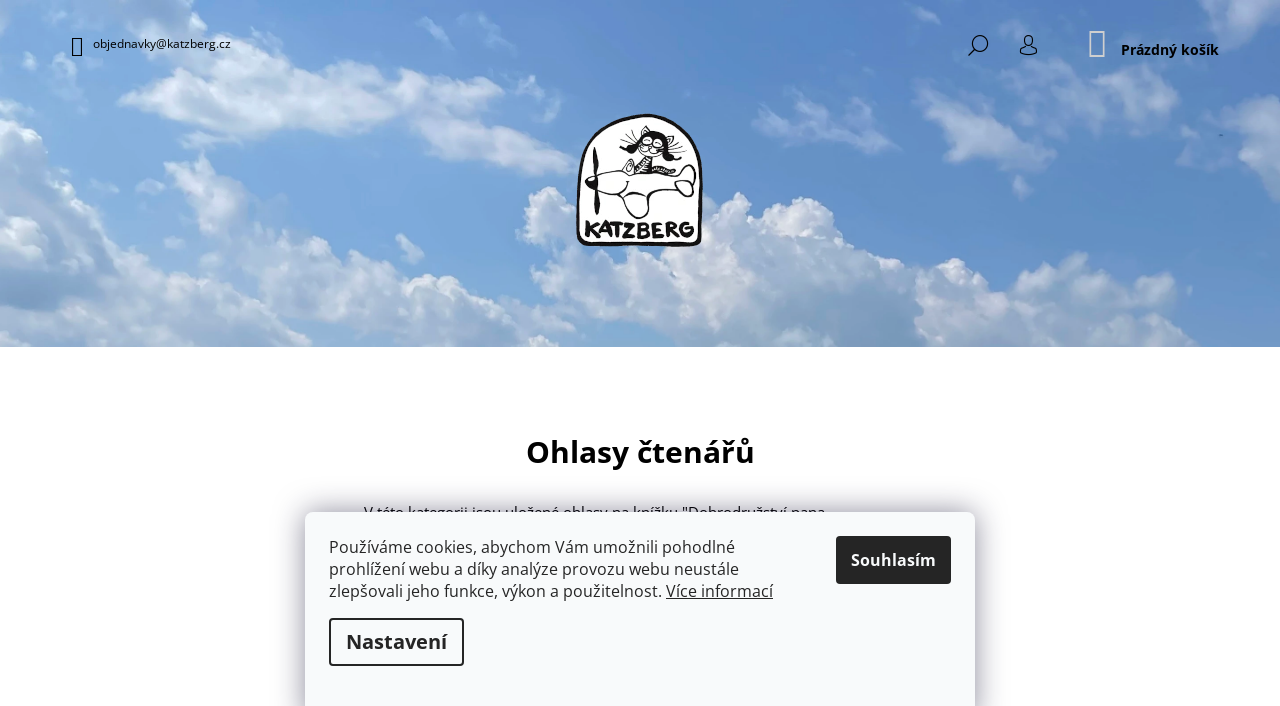

--- FILE ---
content_type: text/html; charset=utf-8
request_url: https://www.katzberg.cz/ohlasy-ctenaru/
body_size: 15878
content:
<!doctype html><html lang="cs" dir="ltr" class="header-background-light external-fonts-loaded"><head><meta charset="utf-8" /><meta name="viewport" content="width=device-width,initial-scale=1" /><title>Ohlasy čtenářů - Nakladatelství Katzberg</title><link rel="preconnect" href="https://cdn.myshoptet.com" /><link rel="dns-prefetch" href="https://cdn.myshoptet.com" /><link rel="preload" href="https://cdn.myshoptet.com/prj/dist/master/cms/libs/jquery/jquery-1.11.3.min.js" as="script" /><link href="https://cdn.myshoptet.com/prj/dist/master/cms/templates/frontend_templates/shared/css/font-face/open-sans.css" rel="stylesheet"><link href="https://cdn.myshoptet.com/prj/dist/master/shop/dist/font-shoptet-09.css.be95e2133ad7f561273a.css" rel="stylesheet"><script>
dataLayer = [];
dataLayer.push({'shoptet' : {
    "pageId": 706,
    "pageType": "article",
    "currency": "CZK",
    "currencyInfo": {
        "decimalSeparator": ",",
        "exchangeRate": 1,
        "priceDecimalPlaces": 2,
        "symbol": "K\u010d",
        "symbolLeft": 0,
        "thousandSeparator": " "
    },
    "language": "cs",
    "projectId": 532219,
    "cartInfo": {
        "id": null,
        "freeShipping": false,
        "freeShippingFrom": null,
        "leftToFreeGift": {
            "formattedPrice": "0 K\u010d",
            "priceLeft": 0
        },
        "freeGift": false,
        "leftToFreeShipping": {
            "priceLeft": null,
            "dependOnRegion": null,
            "formattedPrice": null
        },
        "discountCoupon": [],
        "getNoBillingShippingPrice": {
            "withoutVat": 0,
            "vat": 0,
            "withVat": 0
        },
        "cartItems": [],
        "taxMode": "ORDINARY"
    },
    "cart": [],
    "customer": {
        "priceRatio": 1,
        "priceListId": 1,
        "groupId": null,
        "registered": false,
        "mainAccount": false
    }
}});
dataLayer.push({'cookie_consent' : {
    "marketing": "denied",
    "analytics": "denied"
}});
document.addEventListener('DOMContentLoaded', function() {
    shoptet.consent.onAccept(function(agreements) {
        if (agreements.length == 0) {
            return;
        }
        dataLayer.push({
            'cookie_consent' : {
                'marketing' : (agreements.includes(shoptet.config.cookiesConsentOptPersonalisation)
                    ? 'granted' : 'denied'),
                'analytics': (agreements.includes(shoptet.config.cookiesConsentOptAnalytics)
                    ? 'granted' : 'denied')
            },
            'event': 'cookie_consent'
        });
    });
});
</script>
<meta property="og:type" content="website"><meta property="og:site_name" content="katzberg.cz"><meta property="og:url" content="https://www.katzberg.cz/ohlasy-ctenaru/"><meta property="og:title" content="Ohlasy čtenářů - Nakladatelství Katzberg"><meta name="author" content="Nakladatelství Katzberg"><meta name="web_author" content="Shoptet.cz"><meta name="dcterms.rightsHolder" content="www.katzberg.cz"><meta name="robots" content="index,follow"><meta property="og:image" content="https://cdn.myshoptet.com/usr/www.katzberg.cz/user/logos/katzberg_logo_web-1.png?t=1768988142"><meta property="og:description" content="Ohlasy čtenářů, Nakladatelství Katzberg"><meta name="description" content="Ohlasy čtenářů, Nakladatelství Katzberg"><style>:root {--color-primary: #cfcfcf;--color-primary-h: 0;--color-primary-s: 0%;--color-primary-l: 81%;--color-primary-hover: #000000;--color-primary-hover-h: 0;--color-primary-hover-s: 0%;--color-primary-hover-l: 0%;--color-secondary: #000000;--color-secondary-h: 0;--color-secondary-s: 0%;--color-secondary-l: 0%;--color-secondary-hover: #000000;--color-secondary-hover-h: 0;--color-secondary-hover-s: 0%;--color-secondary-hover-l: 0%;--color-tertiary: #000000;--color-tertiary-h: 0;--color-tertiary-s: 0%;--color-tertiary-l: 0%;--color-tertiary-hover: #000000;--color-tertiary-hover-h: 0;--color-tertiary-hover-s: 0%;--color-tertiary-hover-l: 0%;--color-header-background: #ffffff;--template-font: "Open Sans";--template-headings-font: "Open Sans";--header-background-url: url("https://cdn.myshoptet.com/usr/www.katzberg.cz/user/header_backgrounds/img_53982.jpg");--cookies-notice-background: #F8FAFB;--cookies-notice-color: #252525;--cookies-notice-button-hover: #27263f;--cookies-notice-link-hover: #3b3a5f;--templates-update-management-preview-mode-content: "Náhled aktualizací šablony je aktivní pro váš prohlížeč."}</style>
    
    <link href="https://cdn.myshoptet.com/prj/dist/master/shop/dist/main-09.less.d7bab9467edf97589f2f.css" rel="stylesheet" />
                <link href="https://cdn.myshoptet.com/prj/dist/master/shop/dist/mobile-header-v1-09.less.73d2b342c70a88a5eefc.css" rel="stylesheet" />
    
    <script>var shoptet = shoptet || {};</script>
    <script src="https://cdn.myshoptet.com/prj/dist/master/shop/dist/main-3g-header.js.05f199e7fd2450312de2.js"></script>
<!-- User include --><!-- project html code header -->
<style>
p {
  font-size: 1.25em;
  margin-bottom: 1.5em !important;
  margin: auto;
}


h1, h2, h3, h4, h5, h6 {
  margin: 1.5em 0 1em;
  text-transform: none;
  text-align: center;
  font-weight: bold;
}

#header {
 background-size: cover;
}
#formContact {
    width: 80ch;
    margin: auto;
}

#description {
    max-width: 80ch;
    margin: auto;
}
#description p {
    font-size: 1.25em;
    margin-bottom: 1.5em !important;
    
}

#description li {
    font-size: 1.25em;
    margin-bottom: 1.5em !important;
    max-width: 80ch;
    margin: auto;
}
#description a {
    color: black;
    text-decoration: underline;
}

article {
    max-width: 80ch;
    margin: auto;
}

article a {
    color: black;
    text-decoration: underline;
}

.header-title {
  font-weight: bold;
}

.breadcrumbs {
  display: none;
}
.top-nav a, .top-nav .dropdown {
    color: black;
}
.btn {
    color: black;
}
.btn.btn-plain, a.btn.btn-plain {
    color: black;
}
.btn-icon.cart-count .cart-price {
    color: black;
}
.continue-shopping {
    color: black;
}
.unit-value {
    color: black;
}
.p-detail-inner .price .price-final {
    font-size: 2.5rem;
    color: black;
    font-weight: bold;
}

#navigation li {
	max-width: unset;
}
.carousel-inner {
    min-height: 360px;
    margin: auto;
}


@media (min-width: 768px) {
    #navigation {
        left: 0;
        height: 36px;
        width: 80%;
    }
    .carousel-inner {
    	max-width: 80ch;
      min-height: 360px;
    	margin: auto;
		}
}

.welcome h1 {
	display: none;
}
.center {
    text-align: center;
    margin: auto;
    margin-bottom: 1em;
    margin-top: 1em;
}
</style>
<script>

  window.onload = function () {
    let div1 = document.createElement("div");
    div1.className = "container content-wrapper";
    let div2 = document.createElement("H2");
    div2.innerHTML = "Vítejte na stránkách rodinného knihkupectví KATZBERG";
    div2.className = "center";
    div1.appendChild(div2);


    let sp2 = document.getElementsByClassName("wide-carousel")[0];
    let parentDiv = sp2.parentNode;

    parentDiv.insertBefore(div1, sp2);
  }


</script>
<script async src="https://stats.smartus.cz/script.js" data-website-id="5fe19176-db3e-4530-95af-9a095e1344b0"></script>
<!-- /User include --><link rel="shortcut icon" href="/favicon.ico" type="image/x-icon" /><link rel="canonical" href="https://www.katzberg.cz/ohlasy-ctenaru/" /></head><body class="desktop id-706 in-ohlasy-ctenaru template-09 type-page one-column-body columns-mobile-2 columns-3 ums_forms_redesign--off ums_a11y_category_page--on ums_discussion_rating_forms--off ums_flags_display_unification--on ums_a11y_login--on mobile-header-version-1"><noscript>
    <style>
        #header {
            padding-top: 0;
            position: relative !important;
            top: 0;
        }
        .header-navigation {
            position: relative !important;
        }
        .overall-wrapper {
            margin: 0 !important;
        }
        body:not(.ready) {
            visibility: visible !important;
        }
    </style>
    <div class="no-javascript">
        <div class="no-javascript__title">Musíte změnit nastavení vašeho prohlížeče</div>
        <div class="no-javascript__text">Podívejte se na: <a href="https://www.google.com/support/bin/answer.py?answer=23852">Jak povolit JavaScript ve vašem prohlížeči</a>.</div>
        <div class="no-javascript__text">Pokud používáte software na blokování reklam, může být nutné povolit JavaScript z této stránky.</div>
        <div class="no-javascript__text">Děkujeme.</div>
    </div>
</noscript>

        <div id="fb-root"></div>
        <script>
            window.fbAsyncInit = function() {
                FB.init({
//                    appId            : 'your-app-id',
                    autoLogAppEvents : true,
                    xfbml            : true,
                    version          : 'v19.0'
                });
            };
        </script>
        <script async defer crossorigin="anonymous" src="https://connect.facebook.net/cs_CZ/sdk.js"></script>    <div class="siteCookies siteCookies--bottom siteCookies--light js-siteCookies" role="dialog" data-testid="cookiesPopup" data-nosnippet>
        <div class="siteCookies__form">
            <div class="siteCookies__content">
                <div class="siteCookies__text">
                    Používáme cookies, abychom Vám umožnili pohodlné prohlížení webu a díky analýze provozu webu neustále zlepšovali jeho funkce, výkon a použitelnost. <a href="/podminky-ochrany-osobnich-udaju/" target="_blank" rel="noopener noreferrer">Více informací</a>
                </div>
                <p class="siteCookies__links">
                    <button class="siteCookies__link js-cookies-settings" aria-label="Nastavení cookies" data-testid="cookiesSettings">Nastavení</button>
                </p>
            </div>
            <div class="siteCookies__buttonWrap">
                                <button class="siteCookies__button js-cookiesConsentSubmit" value="all" aria-label="Přijmout cookies" data-testid="buttonCookiesAccept">Souhlasím</button>
            </div>
        </div>
        <script>
            document.addEventListener("DOMContentLoaded", () => {
                const siteCookies = document.querySelector('.js-siteCookies');
                document.addEventListener("scroll", shoptet.common.throttle(() => {
                    const st = document.documentElement.scrollTop;
                    if (st > 1) {
                        siteCookies.classList.add('siteCookies--scrolled');
                    } else {
                        siteCookies.classList.remove('siteCookies--scrolled');
                    }
                }, 100));
            });
        </script>
    </div>
<a href="#content" class="skip-link sr-only">Přejít na obsah</a><div class="overall-wrapper"><div class="user-action">    <dialog id="login" class="dialog dialog--modal dialog--fullscreen js-dialog--modal" aria-labelledby="loginHeading">
        <div class="dialog__close dialog__close--arrow">
                        <button type="button" class="btn toggle-window-arr" data-dialog-close data-testid="backToShop">Zpět <span>do obchodu</span></button>
            </div>
        <div class="dialog__wrapper">
            <div class="dialog__content dialog__content--form">
                <div class="dialog__header">
                    <h2 id="loginHeading" class="dialog__heading dialog__heading--login">Přihlášení k vašemu účtu</h2>
                </div>
                <div id="customerLogin" class="dialog__body">
                    <form action="/action/Customer/Login/" method="post" id="formLoginIncluded" class="csrf-enabled formLogin" data-testid="formLogin"><input type="hidden" name="referer" value="" /><div class="form-group"><div class="input-wrapper email js-validated-element-wrapper no-label"><input type="email" name="email" class="form-control" autofocus placeholder="E-mailová adresa (např. jan@novak.cz)" data-testid="inputEmail" autocomplete="email" required /></div></div><div class="form-group"><div class="input-wrapper password js-validated-element-wrapper no-label"><input type="password" name="password" class="form-control" placeholder="Heslo" data-testid="inputPassword" autocomplete="current-password" required /><span class="no-display">Nemůžete vyplnit toto pole</span><input type="text" name="surname" value="" class="no-display" /></div></div><div class="form-group"><div class="login-wrapper"><button type="submit" class="btn btn-secondary btn-text btn-login" data-testid="buttonSubmit">Přihlásit se</button><div class="password-helper"><a href="/registrace/" data-testid="signup" rel="nofollow">Nová registrace</a><a href="/klient/zapomenute-heslo/" rel="nofollow">Zapomenuté heslo</a></div></div></div></form>
                </div>
            </div>
        </div>
    </dialog>
</div><header id="header"><div class="container navigation-wrapper">
            <div class="top-nav">
    <a href="mailto:objednavky@katzberg.cz" class="project-email" data-testid="contactboxEmail"><span>objednavky@katzberg.cz</span></a>
    <ul class="nav-list top-nav-right">
        <li class="subnav-left">
            <ul class="nav-list top-nav-bar">
                <li>
                    <a href="#" class="btn btn-icon btn-plain toggle-window icon-search" data-target="search" data-testid="linkSearchIcon">
                        <span class="sr-only">Hledat</span>
                    </a>
                </li>

                                    <li class="top-nav-login">
                        
        <button class="btn btn-icon btn-plain icon-login top-nav-button top-nav-button-login" type="button" data-dialog-id="login" aria-haspopup="dialog" aria-controls="login" data-testid="signin">
            <span class="sr-only">Přihlášení</span>
        </button>
                        </li>
                
                <li class="top-nav-currency">
                                    </li>
            </ul>
        </li>

        <li class="subnav-right">
            <div class="nav-list navigation-buttons">
                    
    <a href="/kosik/" class="btn btn-icon toggle-window cart-count" data-target="cart" data-testid="headerCart" rel="nofollow" aria-haspopup="dialog" aria-expanded="false" aria-controls="cart-widget">
        
                <span class="sr-only">Nákupní košík</span>
        
            <span class="cart-price visible-lg-inline-block" data-testid="headerCartPrice">
                                    Prázdný košík                            </span>
        
    
            </a>
                <a href="#" class="btn btn-icon toggle-window toggle-window menu-trigger" data-target="navigation" data-testid="hamburgerMenu">
                    <span class="sr-only">Menu</span>
                </a>
            </div>
        </li>
    </ul>
</div>
        <div class="site-name"><a href="/" data-testid="linkWebsiteLogo"><img src="https://cdn.myshoptet.com/usr/www.katzberg.cz/user/logos/katzberg_logo_web-1.png" alt="Nakladatelství Katzberg" fetchpriority="low" /></a></div>        <nav id="navigation" aria-label="Hlavní menu" data-collapsible="true"><div class="navigation-in menu"><ul class="menu-level-1" role="menubar" data-testid="headerMenuItems"><li class="menu-item-709" role="none"><a href="/o-nas/" data-testid="headerMenuItem" role="menuitem" aria-expanded="false"><b>O nás</b></a></li>
<li class="menu-item-673" role="none"><a href="/knihy/" data-testid="headerMenuItem" role="menuitem" aria-expanded="false"><b>Knihy</b></a></li>
<li class="menu-item-706" role="none"><a href="/ohlasy-ctenaru/" class="active" data-testid="headerMenuItem" role="menuitem" aria-expanded="false"><b>Ohlasy čtenářů</b></a></li>
<li class="menu-item-712" role="none"><a href="/video/" data-testid="headerMenuItem" role="menuitem" aria-expanded="false"><b>Videa</b></a></li>
<li class="menu-item-39" role="none"><a href="/obchodni-podminky/" data-testid="headerMenuItem" role="menuitem" aria-expanded="false"><b>Obchodní podmínky</b></a></li>
<li class="menu-item-29" role="none"><a href="/kontakty/" data-testid="headerMenuItem" role="menuitem" aria-expanded="false"><b>Kontakty</b></a></li>
</ul>
    <ul class="navigationActions" role="menu">
                            <li role="none">
                                    <a href="/login/?backTo=%2Fohlasy-ctenaru%2F" rel="nofollow" data-testid="signin" role="menuitem"><span>Přihlášení</span></a>
                            </li>
                        </ul>

    </div><span class="navigation-close"></span></nav><div class="menu-helper" data-testid="hamburgerMenu"><span>Více</span></div>
    </div></header><!-- / header -->

    

<div id="content-wrapper" class="container content-wrapper">
    
                                <div class="breadcrumbs navigation-home-icon-wrapper" itemscope itemtype="https://schema.org/BreadcrumbList">
                                                                            <span id="navigation-first" data-basetitle="Nakladatelství Katzberg" itemprop="itemListElement" itemscope itemtype="https://schema.org/ListItem">
                <a href="/" itemprop="item" class="navigation-home-icon"><span class="sr-only" itemprop="name">Domů</span></a>
                <span class="navigation-bullet">/</span>
                <meta itemprop="position" content="1" />
            </span>
                                            <span id="navigation-1" itemprop="itemListElement" itemscope itemtype="https://schema.org/ListItem" data-testid="breadcrumbsLastLevel">
                <meta itemprop="item" content="https://www.katzberg.cz/ohlasy-ctenaru/" />
                <meta itemprop="position" content="2" />
                <span itemprop="name" data-title="Ohlasy čtenářů">Ohlasy čtenářů</span>
            </span>
            </div>
            
    <div class="content-wrapper-in">
                <main id="content" class="content wide">
                            <div class="content-inner">
    <article itemscope itemtype="https://schema.org/Article" class="pageArticleDetail">
        <header itemprop="headline"><h1>Ohlasy čtenářů</h1></header>
            <div itemprop="about">
                <div class="feedback_article">
<p><span>&nbsp;V této kategorii jsou uložené ohlasy na knížku "Dobrodružství pana Wellingtona". U ostatních titulů je možnost otevřené diskuse.</span></p>
<p>&nbsp;</p>
<p><span>Narazil jsem na&nbsp;</span>FB na Vaše stránky a rád bych vám vyjádřil obdiv. Knížka vypadá moc pěkně a to jak po vizuální, tak i po obsahové stránce. Moc děkuji za přidání úryvku, který mě přesvědčil, že (ač děti zatím nemám) tu knížku potřebuju.</p>
<hr /></div>
<div class="feedback_article"><img src='https://cdn.myshoptet.com/usr/www.katzberg.cz/user/documents/upload/feedback/41697980_2174853076062002_6492341408664387584_n.jpg' alt="41697980_2174853076062002_6492341408664387584_n" style="display: block; margin-left: auto; margin-right: auto;" /></div>
<div class="feedback_article"><hr /></div>
<div class="feedback_article">&nbsp;</div>
<div class="feedback_article">
<p>Dobrý den, objednávám tři knížky, prosila bych do nich věnování: Péťovi má 8 let, Ondráškovi, 11 let a Vlastíkovi 43 let.</p>
</div>
<div class="feedback_article">
<p>U nás už přistál. Hned jsem roztrhla obal a začetla se na záchodě. 4 kapitoly jsem si utrhla pro sebe jako první, a pak nedobrovolně vydala knihu dětem. Budu jim na ni chodit v noci, kdy budou spát, tak. Děkujeme!</p>
<hr /></div>
<div class="feedback_article"><img src='https://cdn.myshoptet.com/usr/www.katzberg.cz/user/documents/upload/feedback/41971912_2177207825826527_7287257778328961024_n.jpg' width="280" height="498" style="display: block; margin-left: auto; margin-right: auto;" /></div>
<div class="feedback_article"><hr /></div>
<div class="feedback_article">
<p>Dobrý den, Hlásím, že knihy právě v pořádku dorazily. Vypadají úplně výborně. Asi budu muset tu naši na chvilku ukrýt před dětma a přečíst si ji první, nebo nemám šanci.</p>
<hr /></div>
<div class="feedback_article"><img src='https://cdn.myshoptet.com/usr/www.katzberg.cz/user/documents/upload/feedback/41667362_2174853189395324_8498584816617259008_n.jpg' width="333" height="227" style="display: block; margin-left: auto; margin-right: auto;" />
<p style="text-align: center;">Můj nejmenší čtenář. Jednodenní!</p>
<hr /></div>
<div class="feedback_article">
<p>Nádherná knížka... Syn ji přinesl ze školní knihovny, kam ji zakoupila maminka spolužáka. Rozhodně patří do kategorie "musím mít..." Dlouho, ne-li nikdy, jsem neviděl "dětskou" knížku, na níž by autor nechal tolik práce... Přeji Vám hodně radosti a spokojených čtenářů.</p>
<hr /></div>
<div class="feedback_article">
<p>Dobrý den, můžete prosím napsat věnování pro naši malou Beátu? Pradědeček malé Beátky nás opustil před hodně dlouhou dobou, přesto nikdy nezapomenu na jeho vrzající kolena. Na nich jsem jako malý kluk nehnutě seděl a poslouchal příběhy o ohnivých bouřích nad Německem, Nocích plných trasírek střel nočních stihačů a o nekonečné modři Biskajského zálivu. Moc se na Vaši knihu těším a zároveň tímto z celého srdce děkuji za to, že jste ji napsala. Bude mít v naší knihovně čestné místo a až z toho malá bude mít trošku rozum, budeme předčítat.</p>
<hr /></div>
<div class="feedback_article"><img src='https://cdn.myshoptet.com/usr/www.katzberg.cz/user/documents/upload/feedback/41632285_2174853029395340_3273903086971650048_n.jpg' style="display: block; margin-left: auto; margin-right: auto;" width="232" height="358" />
<p>Pana Wellingtona čtou i holčičky.</p>
<hr /></div>
<div class="feedback_article"><img src='https://cdn.myshoptet.com/usr/www.katzberg.cz/user/documents/upload/feedback/41814265_2177207899159853_1277941182185340928_n.jpg' style="display: block; margin-left: auto; margin-right: auto;" width="355" height="630" />
<p style="text-align: center;">...a kupují si ho i dospělí pro sebe.</p>
<hr /></div>
<div class="feedback_article">
<p>Už sa neviem dočkať tejto knihy. Od ochutnávky pred pár mesiacmi sa na ňu teším ako malé dieťa. Ďakujem za vašu snahu odovzdať kus našej veľkej histórie ďalším pokoleniam. Klobúk dole.</p>
<hr /></div>
<div class="feedback_article"><img src='https://cdn.myshoptet.com/usr/www.katzberg.cz/user/documents/upload/feedback/41723652_2174853019395341_1637520130583822336_n.jpg' style="display: block; margin-left: auto; margin-right: auto;" /></div>
<div class="feedback_article"><hr /></div>
<div class="feedback_article"><img src='https://cdn.myshoptet.com/usr/www.katzberg.cz/user/documents/upload/feedback/42864323_2184209495126360_9005943758490959872_o.jpg' width="447" height="325" style="display: block; margin-left: auto; margin-right: auto;" /><span>&nbsp;</span><img src='https://cdn.myshoptet.com/usr/www.katzberg.cz/user/documents/upload/feedback/42889961_2184209625126347_1207617127142391808_o.jpg' width="442" height="331" style="display: block; margin-left: auto; margin-right: auto;" /><span>&nbsp;</span><img src='https://cdn.myshoptet.com/usr/www.katzberg.cz/user/documents/upload/feedback/43012755_2184209848459658_1992747705880805376_o.jpg' width="417" height="556" style="display: block; margin-left: auto; margin-right: auto;" />
<p>Lukáš prý nosí pana Wellingtona stále v baťůžku a čte, jak jen to jde. Také začal kreslit a stavět z lega letadla, jak můžete vidět na následujících fotkách. Děkuji Lukášově babičce za zaslání obrázků.</p>
<hr /></div>
<div class="feedback_article"><img src='https://cdn.myshoptet.com/usr/www.katzberg.cz/user/documents/upload/feedback/42361201_2179523522261624_5974152775473299456_n.jpg' width="406" height="541" style="display: block; margin-left: auto; margin-right: auto;" />
<p>A tohle mi napsala “Děvčata v modrošedém”: My u nás na Girls většinou PR neděláme.Ale tahle kniha si zaslouží výjimku, kterou v redakci rádi učiníme!Nádherná kniha pro malé i odrostlejší letce. Víte co má společného dvoumotorový anglický gentleman, distinguovaná bezmotorová německá dáma, remoska a dvě kola zn. Favorit? Ne? Tak čtěte a vysvětlení přijde. O tom jak pan Vickers Wellington znovu zažil kus svého štěstí. Nebudeme zastírat, smáli jsme se až jsme se za břicho popadali, smutnili a dokonce i slzička ukápla. Dobrodružství pana Wellingtona, knížka jako stvořená pro všechny fandy letectví a toho československého zvláště.</p>
<hr /></div>
<div class="feedback_article">
<p>"Dobrý den! Hodně se mi líbila vaše kniha Dobrodružství pana Wellingtona.Přečetl jsem ji úúúplně celou.Líbí se mi dobrodružné příběhy a příbehy o letadlech nebo o vojenské technice.Prosil bych další díl nebo aspoň něco podobného.Jsem totiž celkem velký čtenář.Mějte se hezky a napište pokračování knihy prosím.S pozdravem Richard S. 9 let.4.třída"</p>
<p>"Ríšo, díky za milý vzkaz. Snad si pan Wellington vzpomene na nějaká další dobrodružství a bude mi o nich vyprávět"</p>
<p>"Děkuji za syna, už leží v posteli a po druhé čte Pana Wellingtona o)))) . Klobouk dolů a hodně sil do dalšího díla !!!"</p>
<p>"Fakt ho čte podruhý??? No to je senzace! Takhle jsem si to představovala a přála!"</p>
<p>"Skutečně je to tak. Ještě že chodím později spát, tak jsem také začal."</p>
<p>&nbsp;</p>
</div>
<div class="feedback_article"><img src='https://cdn.myshoptet.com/usr/www.katzberg.cz/user/documents/upload/feedback/42140348_2178461652367811_6946199686688538624_n.jpg' width="306" height="408" style="display: block; margin-left: auto; margin-right: auto;" />
<p style="text-align: center;">Pan Wellington opět mezi stihačkami</p>
<hr /></div>
<div class="feedback_article">
<p>Děkuji za věnování i zaslání knih. Zejména bych Vám chtěl poděkovat za práci a odhodlání, které jste věnovala této knize aby i ti nejmladší a vlastně i ti starší si mohli připomínat naše hrdiny z RAF. Velmi si cením Vaší práce, která je sice trošku jiná než práce kupříkladu pana Padevěta, doktora Blažka, pana Čvančary a Rajlicha a dalších, kteří připomínají naši nedávnou minulost a někdy velmi opomíjenou. Doufám a přeju Vám, že Vaše kniha najde spousty spokojených čtenářů a Vás to inspiruje k napsání další pěkné knížky.</p>
<p>(Poručík letectva AČR)</p>
<hr /></div>
<div class="feedback_article"><img src='https://cdn.myshoptet.com/usr/www.katzberg.cz/user/documents/upload/feedback/42132035_2177383775808932_8639256037922177024_n.jpg' width="550" height="353" style="display: block; margin-left: auto; margin-right: auto;" />
<p style="text-align: center;">Andula ve službách RAF !</p>
<hr /></div>
<div class="feedback_article">
<p>Doma jsme se rozhodli, že knížku necháme prckovi na vánoce, teď má rozečtené něco jiného. Já jsem ovšem nevydržel a přelouskal ji za dvě odpoledne. Přítelkyně je na mě naštvaná že se s ní nebavím. Ale ta knížka je prostě nádherná.</p>
<hr /></div>
<div class="feedback_article"><img src='https://cdn.myshoptet.com/usr/www.katzberg.cz/user/documents/upload/feedback/44033701_1698980640212897_2303992054402777088_n.jpg' width="369" height="492" style="display: block; margin-left: auto; margin-right: auto;" />
<p>Ahoj Haničko, posílám pozdravy z dovolené. Pan Wellington je se mnou v Egyptě a já ho čtu jedním dechem, napjatě, jakoby mi bylo dvanáct.</p>
</div>
            </div>
        
    </article>

    </div>
                    </main>
    </div>
    
            
    
                    <div id="cart-widget" class="content-window cart-window" role="dialog" aria-hidden="true">
                <div class="content-window-in cart-window-in">
                                <button type="button" class="btn toggle-window-arr toggle-window" data-target="cart" data-testid="backToShop" aria-controls="cart-widget">Zpět <span>do obchodu</span></button>
                        <div class="container place-cart-here">
                        <div class="loader-overlay">
                            <div class="loader"></div>
                        </div>
                    </div>
                </div>
            </div>
            <div class="content-window search-window" itemscope itemtype="https://schema.org/WebSite">
                <meta itemprop="headline" content="Ohlasy čtenářů"/><meta itemprop="url" content="https://www.katzberg.cz"/><meta itemprop="text" content="Ohlasy čtenářů, Nakladatelství Katzberg"/>                <div class="content-window-in search-window-in">
                                <button type="button" class="btn toggle-window-arr toggle-window" data-target="search" data-testid="backToShop" aria-controls="cart-widget">Zpět <span>do obchodu</span></button>
                        <div class="container">
                        <div class="search"><h2>Co potřebujete najít?</h2><form action="/action/ProductSearch/prepareString/" method="post"
    id="formSearchForm" class="search-form compact-form js-search-main"
    itemprop="potentialAction" itemscope itemtype="https://schema.org/SearchAction" data-testid="searchForm">
    <fieldset>
        <meta itemprop="target"
            content="https://www.katzberg.cz/vyhledavani/?string={string}"/>
        <input type="hidden" name="language" value="cs"/>
        
            
<input
    type="search"
    name="string"
        class="query-input form-control search-input js-search-input lg"
    placeholder="Napište, co hledáte"
    autocomplete="off"
    required
    itemprop="query-input"
    aria-label="Vyhledávání"
    data-testid="searchInput"
>
            <button type="submit" class="btn btn-default btn-arrow-right btn-lg" data-testid="searchBtn"><span class="sr-only">Hledat</span></button>
        
    </fieldset>
</form>
<h3>Doporučujeme</h3><div class="recommended-products"><div class="row active"><div class="col-sm-4"><a href="/jak-nespadnout-z-nebe-2/" class="recommended-product"><img src="data:image/svg+xml,%3Csvg%20width%3D%22100%22%20height%3D%22100%22%20xmlns%3D%22http%3A%2F%2Fwww.w3.org%2F2000%2Fsvg%22%3E%3C%2Fsvg%3E" alt="obalka" width="100" height="100"  data-src="https://cdn.myshoptet.com/usr/www.katzberg.cz/user/shop/related/76_obalka.jpg?687f9eb2" fetchpriority="low" />                        <span class="p-bottom">
                            <strong class="name" data-testid="productCardName">  Jak nespadnout z nebe</strong>

                                                            <strong class="price price-final" data-testid="productCardPrice">300 Kč</strong>
                            
                                                    </span>
</a></div><div class="col-sm-4"><a href="/uprchlici-z-cirkusu-gloria/" class="recommended-product"><img src="data:image/svg+xml,%3Csvg%20width%3D%22100%22%20height%3D%22100%22%20xmlns%3D%22http%3A%2F%2Fwww.w3.org%2F2000%2Fsvg%22%3E%3C%2Fsvg%3E" alt="Uprchlíci z cirkusu Gloria" width="100" height="100"  data-src="https://cdn.myshoptet.com/usr/www.katzberg.cz/user/shop/related/70-4_uprchlici-z-cirkusu-gloria.jpg?633c1b7d" fetchpriority="low" />                        <span class="p-bottom">
                            <strong class="name" data-testid="productCardName">  Uprchlíci z cirkusu Gloria</strong>

                                                            <strong class="price price-final" data-testid="productCardPrice">270 Kč</strong>
                            
                                                    </span>
</a></div><div class="col-sm-4"><a href="/rodina-a-trauma/" class="recommended-product"><img src="data:image/svg+xml,%3Csvg%20width%3D%22100%22%20height%3D%22100%22%20xmlns%3D%22http%3A%2F%2Fwww.w3.org%2F2000%2Fsvg%22%3E%3C%2Fsvg%3E" alt="Rodina a trauma" width="100" height="100"  data-src="https://cdn.myshoptet.com/usr/www.katzberg.cz/user/shop/related/67_rodina-a-trauma.jpg?633c1033" fetchpriority="low" />                        <span class="p-bottom">
                            <strong class="name" data-testid="productCardName">  Rodina a trauma</strong>

                                                            <strong class="price price-final" data-testid="productCardPrice">200 Kč</strong>
                            
                                                    </span>
</a></div></div><div class="row"><div class="col-sm-4"><a href="/skautska-patrani-po-tom--jak-u-nas-vladli-komuniste-2/" class="recommended-product"><img src="data:image/svg+xml,%3Csvg%20width%3D%22100%22%20height%3D%22100%22%20xmlns%3D%22http%3A%2F%2Fwww.w3.org%2F2000%2Fsvg%22%3E%3C%2Fsvg%3E" alt="Skautská pátrání po tom, jak u nás vládli komunisté" width="100" height="100"  data-src="https://cdn.myshoptet.com/usr/www.katzberg.cz/user/shop/related/64_skautska-patrani-po-tom--jak-u-nas-vladli-komuniste.jpg?633c0796" fetchpriority="low" />                        <span class="p-bottom">
                            <strong class="name" data-testid="productCardName">  Skautská pátrání po tom, jak u nás vládli komunisté</strong>

                                                            <strong class="price price-final" data-testid="productCardPrice">200 Kč</strong>
                            
                                                    </span>
</a></div><div class="col-sm-4"><a href="/ma-vesela-jitra/" class="recommended-product"><img src="data:image/svg+xml,%3Csvg%20width%3D%22100%22%20height%3D%22100%22%20xmlns%3D%22http%3A%2F%2Fwww.w3.org%2F2000%2Fsvg%22%3E%3C%2Fsvg%3E" alt="%iFyS1W1QZ+ZNqsd4d+vSA thumb 49b4" width="100" height="100"  data-src="https://cdn.myshoptet.com/usr/www.katzberg.cz/user/shop/related/58_-ifys1w1qz-znqsd4d-vsa-thumb-49b4.jpg?633b1c82" fetchpriority="low" />                        <span class="p-bottom">
                            <strong class="name" data-testid="productCardName">  Má veselá jitra</strong>

                                                            <strong class="price price-final" data-testid="productCardPrice">200 Kč</strong>
                            
                                                    </span>
</a></div><div class="col-sm-4"><a href="/modre-nebe-tome/" class="recommended-product"><img src="data:image/svg+xml,%3Csvg%20width%3D%22100%22%20height%3D%22100%22%20xmlns%3D%22http%3A%2F%2Fwww.w3.org%2F2000%2Fsvg%22%3E%3C%2Fsvg%3E" alt="modre nebe obalka" width="100" height="100"  data-src="https://cdn.myshoptet.com/usr/www.katzberg.cz/user/shop/related/49_modre-nebe-obalka.jpg?63187fdd" fetchpriority="low" />                        <span class="p-bottom">
                            <strong class="name" data-testid="productCardName">  Modré nebe, Tome</strong>

                                                            <strong class="price price-final" data-testid="productCardPrice">300 Kč</strong>
                            
                                                    </span>
</a></div></div><div class="row"><div class="col-sm-4 active"><a href="/dobrodruzstvi-pana-wellingtona-dodatek/" class="recommended-product"><img src="data:image/svg+xml,%3Csvg%20width%3D%22100%22%20height%3D%22100%22%20xmlns%3D%22http%3A%2F%2Fwww.w3.org%2F2000%2Fsvg%22%3E%3C%2Fsvg%3E" alt="wellington dotisk sesit final" width="100" height="100"  data-src="https://cdn.myshoptet.com/usr/www.katzberg.cz/user/shop/related/46_wellington-dotisk-sesit-final.jpg?631876ad" fetchpriority="low" />                        <span class="p-bottom">
                            <strong class="name" data-testid="productCardName">  Dodatek k prvnímu vydání Dobrodružství pana Wellingtona</strong>

                                                            <strong class="price price-final" data-testid="productCardPrice">80 Kč</strong>
                            
                                                    </span>
</a></div><div class="col-sm-4"><a href="/dobrodruzstvi-pana-wellingtona/" class="recommended-product"><img src="data:image/svg+xml,%3Csvg%20width%3D%22100%22%20height%3D%22100%22%20xmlns%3D%22http%3A%2F%2Fwww.w3.org%2F2000%2Fsvg%22%3E%3C%2Fsvg%3E" alt="2019 10 wellington obalka final" width="100" height="100"  data-src="https://cdn.myshoptet.com/usr/www.katzberg.cz/user/shop/related/43-2_2019-10-wellington-obalka-final.jpg?631876ad" fetchpriority="low" />                        <span class="p-bottom">
                            <strong class="name" data-testid="productCardName">  Dobrodružství pana Wellingtona</strong>

                                                            <strong class="price price-final" data-testid="productCardPrice">330 Kč</strong>
                            
                                                    </span>
</a></div></div></div></div>
                    </div>
                </div>
            </div>
            
</div>
        
        
            <footer id="footer">
            <h2 class="sr-only">Zápatí</h2>

                                        <div class="container footer-rows">
                    
                


<div class="row custom-footer elements-2">
                    
        <div class="custom-footer__contact col-sm-6 box">
                                                                                                            <div class="contact-wrap">
    <a href="mailto:objednavky@katzberg.cz" class="project-email" data-testid="contactboxEmail"><span>objednavky@katzberg.cz</span></a></div>
<div class="social-icons">
                            </div>

                                                        </div>
                    
        <div class="custom-footer__section1 col-sm-6 box">
                                                                                                                                    
        <h4><span>Novinky</span></h4>
                    <div class="news-item-widget">
                                <h5 >
                <a href="/nase-novinky/novy-eshop/">Nový eshop</a></h5>
                                    <time datetime="2022-10-03">
                        3.10.2022
                    </time>
                                            </div>
                    

                                                        </div>
    </div>
                </div>
                                    
                                    <div class="container footer-bottom">
                <span id="signature" style="display: inline-block !important; visibility: visible !important;"><a href="https://www.shoptet.cz/?utm_source=footer&utm_medium=link&utm_campaign=create_by_shoptet" class="image" target="_blank"><img src="data:image/svg+xml,%3Csvg%20width%3D%2217%22%20height%3D%2217%22%20xmlns%3D%22http%3A%2F%2Fwww.w3.org%2F2000%2Fsvg%22%3E%3C%2Fsvg%3E" data-src="https://cdn.myshoptet.com/prj/dist/master/cms/img/common/logo/shoptetLogo.svg" width="17" height="17" alt="Shoptet" class="vam" fetchpriority="low" /></a><a href="https://www.shoptet.cz/?utm_source=footer&utm_medium=link&utm_campaign=create_by_shoptet" class="title" target="_blank">Vytvořil Shoptet</a></span>
                <span class="copyright" data-testid="textCopyright">
                    © 2026 Nakladatelství Katzberg. Všechna práva vyhrazena.                                    </span>

                            </div>

        </footer>
    
        </div>
        <!-- / overall-wrapper -->

                    <script src="https://cdn.myshoptet.com/prj/dist/master/cms/libs/jquery/jquery-1.11.3.min.js"></script>
                <script>var shoptet = shoptet || {};shoptet.abilities = {"about":{"generation":3,"id":"09"},"config":{"category":{"product":{"image_size":"detail"}},"navigation_breakpoint":767,"number_of_active_related_products":3,"product_slider":{"autoplay":false,"autoplay_speed":3000,"loop":true,"navigation":true,"pagination":true,"shadow_size":0}},"elements":{"recapitulation_in_checkout":true},"feature":{"directional_thumbnails":true,"extended_ajax_cart":true,"extended_search_whisperer":false,"fixed_header":false,"images_in_menu":false,"product_slider":false,"simple_ajax_cart":false,"smart_labels":false,"tabs_accordion":false,"tabs_responsive":false,"top_navigation_menu":false,"user_action_fullscreen":true}};shoptet.design = {"template":{"name":"Tango","colorVariant":"09-one"},"layout":{"homepage":"catalog3","subPage":"catalog3","productDetail":"catalog3"},"colorScheme":{"conversionColor":"#000000","conversionColorHover":"#000000","color1":"#cfcfcf","color2":"#000000","color3":"#000000","color4":"#000000"},"fonts":{"heading":"Open Sans","text":"Open Sans"},"header":{"backgroundImage":"https:\/\/www.katzberg.czuser\/header_backgrounds\/img_53982.jpg","image":null,"logo":"https:\/\/www.katzberg.czuser\/logos\/katzberg_logo_web-1.png","color":"#ffffff"},"background":{"enabled":false,"color":null,"image":null}};shoptet.config = {};shoptet.events = {};shoptet.runtime = {};shoptet.content = shoptet.content || {};shoptet.updates = {};shoptet.messages = [];shoptet.messages['lightboxImg'] = "Obrázek";shoptet.messages['lightboxOf'] = "z";shoptet.messages['more'] = "Více";shoptet.messages['cancel'] = "Zrušit";shoptet.messages['removedItem'] = "Položka byla odstraněna z košíku.";shoptet.messages['discountCouponWarning'] = "Zapomněli jste uplatnit slevový kupón. Pro pokračování jej uplatněte pomocí tlačítka vedle vstupního pole, nebo jej smažte.";shoptet.messages['charsNeeded'] = "Prosím, použijte minimálně 3 znaky!";shoptet.messages['invalidCompanyId'] = "Neplané IČ, povoleny jsou pouze číslice";shoptet.messages['needHelp'] = "Potřebujete pomoc?";shoptet.messages['showContacts'] = "Zobrazit kontakty";shoptet.messages['hideContacts'] = "Skrýt kontakty";shoptet.messages['ajaxError'] = "Došlo k chybě; obnovte prosím stránku a zkuste to znovu.";shoptet.messages['variantWarning'] = "Zvolte prosím variantu produktu.";shoptet.messages['chooseVariant'] = "Zvolte variantu";shoptet.messages['unavailableVariant'] = "Tato varianta není dostupná a není možné ji objednat.";shoptet.messages['withVat'] = "včetně DPH";shoptet.messages['withoutVat'] = "bez DPH";shoptet.messages['toCart'] = "Do košíku";shoptet.messages['emptyCart'] = "Prázdný košík";shoptet.messages['change'] = "Změnit";shoptet.messages['chosenBranch'] = "Zvolená pobočka";shoptet.messages['validatorRequired'] = "Povinné pole";shoptet.messages['validatorEmail'] = "Prosím vložte platnou e-mailovou adresu";shoptet.messages['validatorUrl'] = "Prosím vložte platnou URL adresu";shoptet.messages['validatorDate'] = "Prosím vložte platné datum";shoptet.messages['validatorNumber'] = "Vložte číslo";shoptet.messages['validatorDigits'] = "Prosím vložte pouze číslice";shoptet.messages['validatorCheckbox'] = "Zadejte prosím všechna povinná pole";shoptet.messages['validatorConsent'] = "Bez souhlasu nelze odeslat.";shoptet.messages['validatorPassword'] = "Hesla se neshodují";shoptet.messages['validatorInvalidPhoneNumber'] = "Vyplňte prosím platné telefonní číslo bez předvolby.";shoptet.messages['validatorInvalidPhoneNumberSuggestedRegion'] = "Neplatné číslo — navržený region: %1";shoptet.messages['validatorInvalidCompanyId'] = "Neplatné IČ, musí být ve tvaru jako %1";shoptet.messages['validatorFullName'] = "Nezapomněli jste příjmení?";shoptet.messages['validatorHouseNumber'] = "Prosím zadejte správné číslo domu";shoptet.messages['validatorZipCode'] = "Zadané PSČ neodpovídá zvolené zemi";shoptet.messages['validatorShortPhoneNumber'] = "Telefonní číslo musí mít min. 8 znaků";shoptet.messages['choose-personal-collection'] = "Prosím vyberte místo doručení u osobního odběru, není zvoleno.";shoptet.messages['choose-external-shipping'] = "Upřesněte prosím vybraný způsob dopravy";shoptet.messages['choose-ceska-posta'] = "Pobočka České Pošty není určena, zvolte prosím některou";shoptet.messages['choose-hupostPostaPont'] = "Pobočka Maďarské pošty není vybrána, zvolte prosím nějakou";shoptet.messages['choose-postSk'] = "Pobočka Slovenské pošty není zvolena, vyberte prosím některou";shoptet.messages['choose-ulozenka'] = "Pobočka Uloženky nebyla zvolena, prosím vyberte některou";shoptet.messages['choose-zasilkovna'] = "Pobočka Zásilkovny nebyla zvolena, prosím vyberte některou";shoptet.messages['choose-ppl-cz'] = "Pobočka PPL ParcelShop nebyla vybrána, vyberte prosím jednu";shoptet.messages['choose-glsCz'] = "Pobočka GLS ParcelShop nebyla zvolena, prosím vyberte některou";shoptet.messages['choose-dpd-cz'] = "Ani jedna z poboček služby DPD Parcel Shop nebyla zvolená, prosím vyberte si jednu z možností.";shoptet.messages['watchdogType'] = "Je zapotřebí vybrat jednu z možností u sledování produktu.";shoptet.messages['watchdog-consent-required'] = "Musíte zaškrtnout všechny povinné souhlasy";shoptet.messages['watchdogEmailEmpty'] = "Prosím vyplňte e-mail";shoptet.messages['privacyPolicy'] = 'Musíte souhlasit s ochranou osobních údajů';shoptet.messages['amountChanged'] = '(množství bylo změněno)';shoptet.messages['unavailableCombination'] = 'Není k dispozici v této kombinaci';shoptet.messages['specifyShippingMethod'] = 'Upřesněte dopravu';shoptet.messages['PIScountryOptionMoreBanks'] = 'Možnost platby z %1 bank';shoptet.messages['PIScountryOptionOneBank'] = 'Možnost platby z 1 banky';shoptet.messages['PIScurrencyInfoCZK'] = 'V měně CZK lze zaplatit pouze prostřednictvím českých bank.';shoptet.messages['PIScurrencyInfoHUF'] = 'V měně HUF lze zaplatit pouze prostřednictvím maďarských bank.';shoptet.messages['validatorVatIdWaiting'] = "Ověřujeme";shoptet.messages['validatorVatIdValid'] = "Ověřeno";shoptet.messages['validatorVatIdInvalid'] = "DIČ se nepodařilo ověřit, i přesto můžete objednávku dokončit";shoptet.messages['validatorVatIdInvalidOrderForbid'] = "Zadané DIČ nelze nyní ověřit, protože služba ověřování je dočasně nedostupná. Zkuste opakovat zadání později, nebo DIČ vymažte s vaši objednávku dokončete v režimu OSS. Případně kontaktujte prodejce.";shoptet.messages['validatorVatIdInvalidOssRegime'] = "Zadané DIČ nemůže být ověřeno, protože služba ověřování je dočasně nedostupná. Vaše objednávka bude dokončena v režimu OSS. Případně kontaktujte prodejce.";shoptet.messages['previous'] = "Předchozí";shoptet.messages['next'] = "Následující";shoptet.messages['close'] = "Zavřít";shoptet.messages['imageWithoutAlt'] = "Tento obrázek nemá popisek";shoptet.messages['newQuantity'] = "Nové množství:";shoptet.messages['currentQuantity'] = "Aktuální množství:";shoptet.messages['quantityRange'] = "Prosím vložte číslo v rozmezí %1 a %2";shoptet.messages['skipped'] = "Přeskočeno";shoptet.messages.validator = {};shoptet.messages.validator.nameRequired = "Zadejte jméno a příjmení.";shoptet.messages.validator.emailRequired = "Zadejte e-mailovou adresu (např. jan.novak@example.com).";shoptet.messages.validator.phoneRequired = "Zadejte telefonní číslo.";shoptet.messages.validator.messageRequired = "Napište komentář.";shoptet.messages.validator.descriptionRequired = shoptet.messages.validator.messageRequired;shoptet.messages.validator.captchaRequired = "Vyplňte bezpečnostní kontrolu.";shoptet.messages.validator.consentsRequired = "Potvrďte svůj souhlas.";shoptet.messages.validator.scoreRequired = "Zadejte počet hvězdiček.";shoptet.messages.validator.passwordRequired = "Zadejte heslo, které bude obsahovat min. 4 znaky.";shoptet.messages.validator.passwordAgainRequired = shoptet.messages.validator.passwordRequired;shoptet.messages.validator.currentPasswordRequired = shoptet.messages.validator.passwordRequired;shoptet.messages.validator.birthdateRequired = "Zadejte datum narození.";shoptet.messages.validator.billFullNameRequired = "Zadejte jméno a příjmení.";shoptet.messages.validator.deliveryFullNameRequired = shoptet.messages.validator.billFullNameRequired;shoptet.messages.validator.billStreetRequired = "Zadejte název ulice.";shoptet.messages.validator.deliveryStreetRequired = shoptet.messages.validator.billStreetRequired;shoptet.messages.validator.billHouseNumberRequired = "Zadejte číslo domu.";shoptet.messages.validator.deliveryHouseNumberRequired = shoptet.messages.validator.billHouseNumberRequired;shoptet.messages.validator.billZipRequired = "Zadejte PSČ.";shoptet.messages.validator.deliveryZipRequired = shoptet.messages.validator.billZipRequired;shoptet.messages.validator.billCityRequired = "Zadejte název města.";shoptet.messages.validator.deliveryCityRequired = shoptet.messages.validator.billCityRequired;shoptet.messages.validator.companyIdRequired = "Zadejte IČ.";shoptet.messages.validator.vatIdRequired = "Zadejte DIČ.";shoptet.messages.validator.billCompanyRequired = "Zadejte název společnosti.";shoptet.messages['loading'] = "Načítám…";shoptet.messages['stillLoading'] = "Stále načítám…";shoptet.messages['loadingFailed'] = "Načtení se nezdařilo. Zkuste to znovu.";shoptet.messages['productsSorted'] = "Produkty seřazeny.";shoptet.messages['formLoadingFailed'] = "Formulář se nepodařilo načíst. Zkuste to prosím znovu.";shoptet.messages.moreInfo = "Více informací";shoptet.config.orderingProcess = {active: false,step: false};shoptet.config.documentsRounding = '3';shoptet.config.documentPriceDecimalPlaces = '0';shoptet.config.thousandSeparator = ' ';shoptet.config.decSeparator = ',';shoptet.config.decPlaces = '2';shoptet.config.decPlacesSystemDefault = '2';shoptet.config.currencySymbol = 'Kč';shoptet.config.currencySymbolLeft = '0';shoptet.config.defaultVatIncluded = 1;shoptet.config.defaultProductMaxAmount = 9999;shoptet.config.inStockAvailabilityId = -1;shoptet.config.defaultProductMaxAmount = 9999;shoptet.config.inStockAvailabilityId = -1;shoptet.config.cartActionUrl = '/action/Cart';shoptet.config.advancedOrderUrl = '/action/Cart/GetExtendedOrder/';shoptet.config.cartContentUrl = '/action/Cart/GetCartContent/';shoptet.config.stockAmountUrl = '/action/ProductStockAmount/';shoptet.config.addToCartUrl = '/action/Cart/addCartItem/';shoptet.config.removeFromCartUrl = '/action/Cart/deleteCartItem/';shoptet.config.updateCartUrl = '/action/Cart/setCartItemAmount/';shoptet.config.addDiscountCouponUrl = '/action/Cart/addDiscountCoupon/';shoptet.config.setSelectedGiftUrl = '/action/Cart/setSelectedGift/';shoptet.config.rateProduct = '/action/ProductDetail/RateProduct/';shoptet.config.customerDataUrl = '/action/OrderingProcess/step2CustomerAjax/';shoptet.config.registerUrl = '/registrace/';shoptet.config.agreementCookieName = 'site-agreement';shoptet.config.cookiesConsentUrl = '/action/CustomerCookieConsent/';shoptet.config.cookiesConsentIsActive = 1;shoptet.config.cookiesConsentOptAnalytics = 'analytics';shoptet.config.cookiesConsentOptPersonalisation = 'personalisation';shoptet.config.cookiesConsentOptNone = 'none';shoptet.config.cookiesConsentRefuseDuration = 30;shoptet.config.cookiesConsentName = 'CookiesConsent';shoptet.config.agreementCookieExpire = 30;shoptet.config.cookiesConsentSettingsUrl = '/cookies-settings/';shoptet.config.fonts = {"google":{"attributes":"300,400,600,700:latin-ext","families":["Open Sans"],"urls":["https:\/\/cdn.myshoptet.com\/prj\/dist\/master\/cms\/templates\/frontend_templates\/shared\/css\/font-face\/open-sans.css"]},"custom":{"families":["shoptet"],"urls":["https:\/\/cdn.myshoptet.com\/prj\/dist\/master\/shop\/dist\/font-shoptet-09.css.be95e2133ad7f561273a.css"]}};shoptet.config.mobileHeaderVersion = '1';shoptet.config.fbCAPIEnabled = false;shoptet.config.fbPixelEnabled = false;shoptet.config.fbCAPIUrl = '/action/FacebookCAPI/';shoptet.content.regexp = /strana-[0-9]+[\/]/g;shoptet.content.colorboxHeader = '<div class="colorbox-html-content">';shoptet.content.colorboxFooter = '</div>';shoptet.customer = {};shoptet.csrf = shoptet.csrf || {};shoptet.csrf.token = 'csrf_eXNUC5SZc12618a2264a5310';shoptet.csrf.invalidTokenModal = '<div><h2>Přihlaste se prosím znovu</h2><p>Omlouváme se, ale Váš CSRF token pravděpodobně vypršel. Abychom mohli udržet Vaši bezpečnost na co největší úrovni potřebujeme, abyste se znovu přihlásili.</p><p>Děkujeme za pochopení.</p><div><a href="/login/?backTo=%2Fohlasy-ctenaru%2F">Přihlášení</a></div></div> ';shoptet.csrf.formsSelector = 'csrf-enabled';shoptet.csrf.submitListener = true;shoptet.csrf.validateURL = '/action/ValidateCSRFToken/Index/';shoptet.csrf.refreshURL = '/action/RefreshCSRFTokenNew/Index/';shoptet.csrf.enabled = false;shoptet.config.googleAnalytics ||= {};shoptet.config.googleAnalytics.isGa4Enabled = true;shoptet.config.googleAnalytics.route ||= {};shoptet.config.googleAnalytics.route.ua = "UA";shoptet.config.googleAnalytics.route.ga4 = "GA4";shoptet.config.ums_a11y_category_page = true;shoptet.config.discussion_rating_forms = false;shoptet.config.ums_forms_redesign = false;shoptet.config.showPriceWithoutVat = '';shoptet.config.ums_a11y_login = true;</script>
        
        
        
        

                    <script src="https://cdn.myshoptet.com/prj/dist/master/shop/dist/main-3g.js.d30081754cb01c7aa255.js"></script>
    <script src="https://cdn.myshoptet.com/prj/dist/master/cms/templates/frontend_templates/shared/js/jqueryui/i18n/datepicker-cs.js"></script>
        
<script>if (window.self !== window.top) {const script = document.createElement('script');script.type = 'module';script.src = "https://cdn.myshoptet.com/prj/dist/master/shop/dist/editorPreview.js.e7168e827271d1c16a1d.js";document.body.appendChild(script);}</script>                        
                                                    <!-- User include -->
        <div class="container">
            
        </div>
        <!-- /User include -->

        
        
        
        <div class="messages">
            
        </div>

        <div id="screen-reader-announcer" class="sr-only" aria-live="polite" aria-atomic="true"></div>

            <script id="trackingScript" data-products='{"products":{"94":{"content_category":"Knihy","content_type":"product","content_name":"Jak nespadnout z nebe","base_name":"Jak nespadnout z nebe","variant":null,"manufacturer":null,"content_ids":["76"],"guid":null,"visibility":1,"value":"300","valueWoVat":"247.93","facebookPixelVat":false,"currency":"CZK","base_id":76,"category_path":["Knihy"]},"88":{"content_category":"Knihy","content_type":"product","content_name":"Uprchlíci z cirkusu Gloria","base_name":"Uprchlíci z cirkusu Gloria","variant":null,"manufacturer":null,"content_ids":["70"],"guid":null,"visibility":1,"value":"270","valueWoVat":"223.14","facebookPixelVat":false,"currency":"CZK","base_id":70,"category_path":["Knihy"]},"85":{"content_category":"Knihy","content_type":"product","content_name":"Rodina a trauma","base_name":"Rodina a trauma","variant":null,"manufacturer":null,"content_ids":["67"],"guid":null,"visibility":1,"value":"200","valueWoVat":"165.29","facebookPixelVat":false,"currency":"CZK","base_id":67,"category_path":["Knihy"]},"82":{"content_category":"Knihy","content_type":"product","content_name":"Skautská pátrání po tom, jak u nás vládli komunisté","base_name":"Skautská pátrání po tom, jak u nás vládli komunisté","variant":null,"manufacturer":null,"content_ids":["64"],"guid":null,"visibility":1,"value":"200","valueWoVat":"165.29","facebookPixelVat":false,"currency":"CZK","base_id":64,"category_path":["Knihy"]},"76":{"content_category":"Knihy","content_type":"product","content_name":"Má veselá jitra","base_name":"Má veselá jitra","variant":null,"manufacturer":null,"content_ids":["58"],"guid":null,"visibility":1,"value":"200","valueWoVat":"165.29","facebookPixelVat":false,"currency":"CZK","base_id":58,"category_path":["Knihy"]},"67":{"content_category":"Knihy","content_type":"product","content_name":"Modré nebe, Tome","base_name":"Modré nebe, Tome","variant":null,"manufacturer":null,"content_ids":["45"],"guid":null,"visibility":1,"value":"300","valueWoVat":"247.93","facebookPixelVat":false,"currency":"CZK","base_id":49,"category_path":["Knihy"]},"49":{"content_category":"Knihy","content_type":"product","content_name":"Dodatek k prvnímu vydání Dobrodružství pana Wellingtona","base_name":"Dodatek k prvnímu vydání Dobrodružství pana Wellingtona","variant":null,"manufacturer":null,"content_ids":["44"],"guid":null,"visibility":1,"value":"80","valueWoVat":"66.12","facebookPixelVat":false,"currency":"CZK","base_id":46,"category_path":["Knihy"]},"46":{"content_category":"Knihy","content_type":"product","content_name":"Dobrodružství pana Wellingtona","base_name":"Dobrodružství pana Wellingtona","variant":null,"manufacturer":null,"content_ids":["43"],"guid":null,"visibility":1,"value":"330","valueWoVat":"272.73","facebookPixelVat":false,"currency":"CZK","base_id":43,"category_path":["Knihy"]}},"banners":{},"lists":[{"id":"top10","name":"top10","price_ids":[94,88,85,82,76,67,49,46],"isMainListing":false,"offset":0}]}'>
        if (typeof shoptet.tracking.processTrackingContainer === 'function') {
            shoptet.tracking.processTrackingContainer(
                document.getElementById('trackingScript').getAttribute('data-products')
            );
        } else {
            console.warn('Tracking script is not available.');
        }
    </script>
    </body>
</html>
